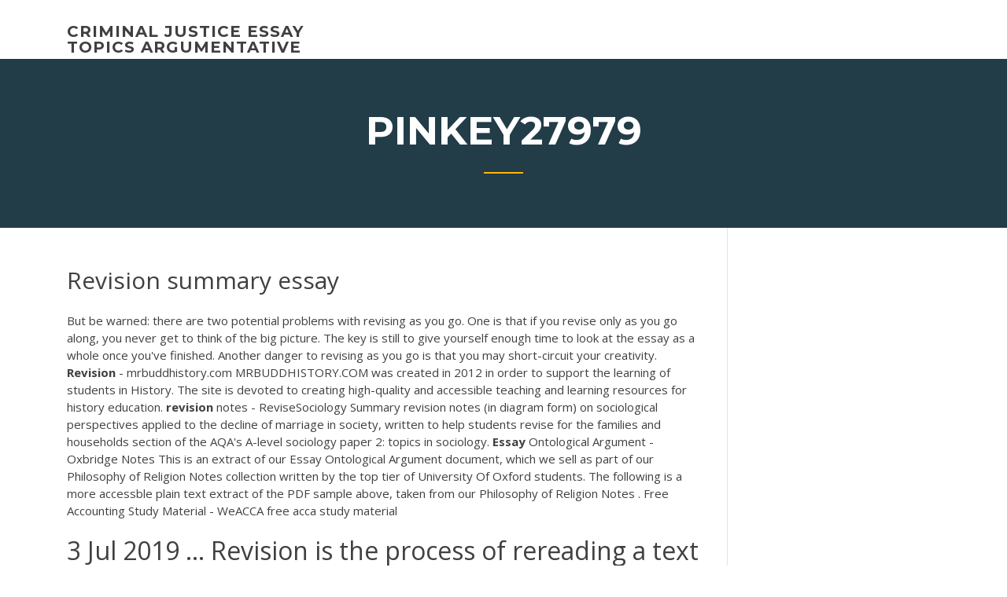

--- FILE ---
content_type: text/html; charset=utf-8
request_url: https://coursezdct.firebaseapp.com/pinkey27979gob/revision-summary-essay-1709.html
body_size: 5483
content:
<!doctype html>
<html lang="en-US">
<head>
	<meta charset="UTF-8" />
	<meta name="viewport" content="width=device-width, initial-scale=1" />
	<link rel="profile" href="http://gmpg.org/xfn/11" />
	<title>Revision summary essay tltqr</title>

<script type="text/javascript">
			window._wpemojiSettings = {"baseUrl":"https:\/\/s.w.org\/images\/core\/emoji\/12.0.0-1\/72x72\/","ext":".png","svgUrl":"https:\/\/s.w.org\/images\/core\/emoji\/12.0.0-1\/svg\/","svgExt":".svg","source":{"concatemoji":"http:\/\/coursezdct.firebaseapp.com/wp-includes\/js\/wp-emoji-release.min.js?ver=5.3"}};
			!function(e,a,t){var r,n,o,i,p=a.createElement("canvas"),s=p.getContext&&p.getContext("2d");function c(e,t){var a=String.fromCharCode;s.clearRect(0,0,p.width,p.height),s.fillText(a.apply(this,e),0,0);var r=p.toDataURL();return s.clearRect(0,0,p.width,p.height),s.fillText(a.apply(this,t),0,0),r===p.toDataURL()}function l(e){if(!s||!s.fillText)return!1;switch(s.textBaseline="top",s.font="600 32px Arial",e){case"flag":return!c([1270,65039,8205,9895,65039],[1270,65039,8203,9895,65039])&&(!c([55356,56826,55356,56819],[55356,56826,8203,55356,56819])&&!c([55356,57332,56128,56423,56128,56418,56128,56421,56128,56430,56128,56423,56128,56447],[55356,57332,8203,56128,56423,8203,56128,56418,8203,56128,56421,8203,56128,56430,8203,56128,56423,8203,56128,56447]));case"emoji":return!c([55357,56424,55356,57342,8205,55358,56605,8205,55357,56424,55356,57340],[55357,56424,55356,57342,8203,55358,56605,8203,55357,56424,55356,57340])}return!1}function d(e){var t=a.createElement("script");t.src=e,t.defer=t.type="text/javascript",a.getElementsByTagName("head")[0].appendChild(t)}for(i=Array("flag","emoji"),t.supports={everything:!0,everythingExceptFlag:!0},o=0;o<i.length;o++)t.supports[i[o]]=l(i[o]),t.supports.everything=t.supports.everything&&t.supports[i[o]],"flag"!==i[o]&&(t.supports.everythingExceptFlag=t.supports.everythingExceptFlag&&t.supports[i[o]]);t.supports.everythingExceptFlag=t.supports.everythingExceptFlag&&!t.supports.flag,t.DOMReady=!1,t.readyCallback=function(){t.DOMReady=!0},t.supports.everything||(n=function(){t.readyCallback()},a.addEventListener?(a.addEventListener("DOMContentLoaded",n,!1),e.addEventListener("load",n,!1)):(e.attachEvent("onload",n),a.attachEvent("onreadystatechange",function(){"complete"===a.readyState&&t.readyCallback()})),(r=t.source||{}).concatemoji?d(r.concatemoji):r.wpemoji&&r.twemoji&&(d(r.twemoji),d(r.wpemoji)))}(window,document,window._wpemojiSettings);
		</script>
		<style type="text/css">
img.wp-smiley,
img.emoji {
	display: inline !important;
	border: none !important;
	box-shadow: none !important;
	height: 1em !important;
	width: 1em !important;
	margin: 0 .07em !important;
	vertical-align: -0.1em !important;
	background: none !important;
	padding: 0 !important;
}
</style>
	<link rel='stylesheet' id='wp-block-library-css' href='https://coursezdct.firebaseapp.com/wp-includes/css/dist/block-library/style.min.css?ver=5.3' type='text/css' media='all' />
<link rel='stylesheet' id='wp-block-library-theme-css' href='https://coursezdct.firebaseapp.com/wp-includes/css/dist/block-library/theme.min.css?ver=5.3' type='text/css' media='all' />
<link rel='stylesheet' id='education-lms-fonts-css' href='https://fonts.googleapis.com/css?family=Open+Sans%3A400%2C400i%2C700%2C700i%7CMontserrat%3A300%2C400%2C600%2C700&#038;subset=latin%2Clatin-ext' type='text/css' media='all' />
<link rel='stylesheet' id='bootstrap-css' href='https://coursezdct.firebaseapp.com/wp-content/themes/education-lms/assets/css/bootstrap.min.css?ver=4.0.0' type='text/css' media='' />
<link rel='stylesheet' id='slick-css' href='https://coursezdct.firebaseapp.com/wp-content/themes/education-lms/assets/css/slick.css?ver=1.8' type='text/css' media='' />
<link rel='stylesheet' id='font-awesome-css' href='https://coursezdct.firebaseapp.com/wp-content/themes/education-lms/assets/css/font-awesome.min.css?ver=4.7.0' type='text/css' media='' />
<link rel='stylesheet' id='education-lms-style-css' href='https://coursezdct.firebaseapp.com/wp-content/themes/education-lms/style.css?ver=5.3' type='text/css' media='all' />
<script type='text/javascript' src='https://coursezdct.firebaseapp.com/wp-content/themes/education-lms/assets/js/comments.js'></script>
<style id='education-lms-style-inline-css' type='text/css'>

	        button, input[type="button"], input[type="reset"], input[type="submit"],
		    .titlebar .triangled_colored_separator,
		    .widget-area .widget-title::after,
		    .carousel-wrapper h2.title::after,
		    .course-item .course-thumbnail .price,
		    .site-footer .footer-social,
		    .single-lp_course .lp-single-course ul.learn-press-nav-tabs .course-nav.active,
		    .single-lp_course .lp-single-course ul.learn-press-nav-tabs .course-nav:hover,
		    .widget_tag_cloud a:hover,
		    .header-top .header-contact-wrapper .btn-secondary,
            .header-type3 .header-top .header-contact-wrapper .box-icon,
            a.btn-all-courses:hover,
            .course-grid-layout2 .intro-item:before,
            .learnpress .learn-press-pagination .page-numbers > li span,
            .courses-search-widget::after
		     { background: #ffb606; }

            a:hover, a:focus, a:active,
            .main-navigation a:hover,
            .nav-menu ul li.current-menu-item a,
            .nav-menu ul li a:hover,
            .entry-title a:hover,
            .main-navigation .current_page_item > a, .main-navigation .current-menu-item > a, .main-navigation .current_page_ancestor > a, .main-navigation .current-menu-ancestor > a,
            .entry-meta span i,
            .site-footer a:hover,
            .blog .entry-header .entry-date, .archive .entry-header .entry-date,
            .site-footer .copyright-area span,
            .breadcrumbs a:hover span,
            .carousel-wrapper .slick-arrow:hover:before,
            .recent-post-carousel .post-item .btn-readmore:hover,
            .recent-post-carousel .post-item .recent-news-meta span i,
            .recent-post-carousel .post-item .entry-title a:hover,
            .single-lp_course .course-info li i,
            .search-form .search-submit,
            .header-top .header-contact-wrapper li .box-icon i,
            .course-grid-layout2 .intro-item .all-course a:hover,
            .course-filter div.mixitup-control-active, .course-filter div:hover
            {
                color: #ffb606;
            }

		    .recent-post-carousel .post-item .btn-readmore:hover,
		    .carousel-wrapper .slick-arrow:hover,
		    .single-lp_course .lp-single-course .course-curriculum ul.curriculum-sections .section-header,
		    .widget_tag_cloud a:hover,
            .readmore a:hover,
            a.btn-all-courses,
            .learnpress .learn-press-pagination .page-numbers > li span,
            .course-filter div.mixitup-control-active, .course-filter div:hover {
                border-color: #ffb606;
            }
			.container { max-width: 1230px; }
		    .site-branding .site-logo, .site-logo { max-width: 90px; }
		    
		    .topbar .cart-contents { color: #fff; }
		    .topbar .cart-contents i, .topbar .cart-contents { font-size: 14px; }
	
		 .titlebar { background-color: #457992; padding-top: 5%; padding-bottom: 5%; background-image: url(); background-repeat: no-repeat; background-size: cover; background-position: center center;  }
	
</style>
<script type='text/javascript' src='https://coursezdct.firebaseapp.com/wp-includes/js/jquery/jquery.js?ver=1.12.4-wp'></script>
<script type='text/javascript' src='https://coursezdct.firebaseapp.com/wp-includes/js/jquery/jquery-migrate.min.js?ver=1.4.1'></script>
<script type='text/javascript' src='https://coursezdct.firebaseapp.com/wp-content/themes/education-lms/assets/js/slick.min.js?ver=1.8'></script>
<meta name="generator" content="WordPress 7.4 Beta" />
</head>

<body class="archive category  category-17 wp-embed-responsive hfeed">

<div id="page" class="site">
	<a class="skip-link screen-reader-text" href="#content">Skip to content</a>

	<header id="masthead" class="site-header">
        
        <div class="header-default">
            <div class="container">
                <div class="row">
                    <div class="col-md-5 col-lg-4">
                                <div class="site-branding">

            <div class="site-logo">
			                </div>

            <div>
			                        <p class="site-title"><a href="https://coursezdct.firebaseapp.com/" rel="home">criminal justice essay topics argumentative</a></p>
			                </div>

        </div><!-- .site-branding -->
                            </div>

                    <div class="col-lg-8 pull-right">
                                <a href="#" class="mobile-menu" id="mobile-open"><span></span></a>
        <nav id="site-navigation" class="main-navigation">
		            </nav><!-- #site-navigation -->
                            </div>
                </div>
            </div>
        </div>
			</header><!-- #masthead -->

    <div class="nav-form ">
        <div class="nav-content">
            <div class="nav-spec">
                <nav class="nav-menu">
                                                            <div class="mobile-menu nav-is-visible"><span></span></div>
                                                        </nav>
            </div>
        </div>
    </div>

                <div class="titlebar">
                <div class="container">

					<h1 class="header-title">Pinkey27979</h1>                    <div class="triangled_colored_separator"></div>
                </div>
            </div>
			
	<div id="content" class="site-content">
	<div id="primary" class="content-area">
		<div class="container">
            <div class="row">
                <main id="main" class="site-main col-md-9">

                    <div class="blog-content">
		            
			            
<article id="post-1709" class="post-1709 post type-post status-publish format-standard hentry ">
	<h1 class="entry-title">Revision summary essay</h1>
	<div class="entry-content">
But be warned: there are two potential problems with revising as you go. One is that if you revise only as you go along, you never get to think of the big picture. The key is still to give yourself enough time to look at the essay as a whole once you've finished. Another danger to revising as you go is that you may short-circuit your creativity.
<p><b>Revision</b> - mrbuddhistory.com MRBUDDHISTORY.COM was created in 2012 in order to support the learning of students in History. The site is devoted to creating high-quality and accessible teaching and learning resources for history education. <b>revision</b> notes - ReviseSociology Summary revision notes (in diagram form) on sociological perspectives applied to the decline of marriage in society, written to help students revise for the families and households section of the AQA's A-level sociology paper 2: topics in sociology. <b>Essay</b> Ontological Argument - Oxbridge Notes This is an extract of our Essay Ontological Argument document, which we sell as part of our Philosophy of Religion Notes collection written by the top tier of University Of Oxford students. The following is a more accessble plain text extract of the PDF sample above, taken from our Philosophy of Religion Notes . Free Accounting Study Material - WeACCA free acca study material</p>
<h2>3 Jul 2019 ... Revision is the process of rereading a text and making changes (in content,  organization, sentence structures, and word choice) to improve it.</h2>
<p>AQA GCSE 9-1 Biology 1 Paper 1 separate science past exam ... Revision summary help for the AQA GCSE 9-1 BIOLOGY 2nd Exam Biology Paper 2 - learning objectives for AQA GCSE biology 2 8461/2F 8461/2H biology 2 exam papers REVISION for AQA GCSE (Grade 9-1) BIOLOGY 8461 biology 2 Paper 2 2F 2H papers - AQA (Grade 9-1) GCSE BIOLOGY Topic 5 "Homeostasis and response", Topic 6 "Inheritance, variation and ... Attack by Siegfried Sassoon- <b>Revision</b> Notes - <b>Revision</b> For NI Attack by Siegfried Sassoon Context: One of the most famous of all the war poets. He joined the army initially with enthusiasm as an infantry officer, fighting on the Western Front. The bravery he displayed in the trenches earned him the nickname "Mad Jack" and the Military Cross in 1916.</p>
<h3>Buy Proposal <b>Essay</b> - cheapgetserviceessay.com</h3>
<p>Updated KASNEB notes, Recent past examination papers and current revision kits for CPA, ATD, CS, CIFA, CICT, DICT, CCP, DCM, CPSP-K and APS-K as per the current syllabus. 1st year stuff - Junior Cert History - Google Sites Junior Cert History. Search this site. ... (could be used for People in History Essay or just revision the topic). ... 1st year history ancient rome notes and keyword ... Revise Sociology - Sellfy</p>
<h3>Critical essay - Revision 5 - Higher English - BBC Bitesize</h3>
<p>REVISION CHECKLIST (for thesis-driven papers) The process of writing your first draft often helps you figure out your thesis and develop your most important ideas. Many writers are reluctant to revise and reorganize their writing because they've already put so much time into the first draft, or because they don't think they can—or</p>
<h2>CBSE Class 8 Science <b>Revision</b> Notes - Free Download</h2>
<p>An essay is a common type of academic writing that you'll likely be asked to do in multiple classes. Before you start writing your essay, make sure you understand the details of the assignment so that you know how to approach the essay and what your focus should be. KNEC KCSE past Papers 2017 with Answers (Download pdf Exam ... In this guide, we will show you how to get KCSE past papers for 2017 exams with official answers. The examination papers are original and in pdf format. All secondary school examined subjects in Kenya are available for download and printing. Let your student have an easy time revising for KCSE 2018 instead of waiting for leakages. UK Law <b>Revision</b> Notes: Law and Justice - example <b>essay</b> Law inevitably is used to support political philosophies in the name of justice. Karl Marx argued that Capitalism is unjust and protects individuals with wealth at the expense of the social needs of many and its law is unjust as it represents means by which the upper classes oppress the lower classes. Kasneb Cpa|Cifa|Atd|Cs|Cict|Ccp|Dcm|Dict Notes</p><p>F2 revision summaries 1 CIMA Managerial Level Paper F2 FINANCIAL MANAGEMENT (REVISION SUMMARIES) Chapter Title Page number 1 The regulatory framework 3 2 What is a group 9 3 Group accounts the statement of financial position 13 4 Group accounts the income statement 23 5 Associates and joint ventures 27 6 Complex groups 33 Shawon Notes Shawon Notes provides notes, guides, past papers and other resources for subjects in IGCSE and IAL. ... Revision Notes. Past Papers. Specification. IAL. Revision Notes. Introduction to accounting <b>revision</b> notes - IGCSE Accounts IGCSE and GCSE Accounts revision notes and quizes on accounting principles, double entry, trial balance and capital/revenue expenditure. ACCA LSBF Class 2018 Notes All Papers Download Our advice to the students is that just do not compromise on the ACCA LSBF Class 2018 Notes All Paper Download. You should focus on the textbook, past papers, revision kit and must read examiners reports.</p>
<ul><li><a href="https://writeumxa.web.app/paroda20808cafe/professional-essay-writer-ni.html">professional essay writer</a></li><li><a href="https://myblog2020txgg.web.app">research papers about</a></li><li><a href="https://writezjsf.web.app/ediger64448dum/youtube-culture-essay-kuc.html">youtube culture essay</a></li><li><a href="https://writingoerw.firebaseapp.com">life of pi essay topics</a></li><li><a href="https://essayservices2020soqj.web.app/nydam35309xed/nursing-as-an-art-and-science-essay-caz.html">nursing as an art and science essay</a></li><li><a href="https://writezjsf.web.app">culture paper example</a></li></ul>
	</div><!-- .entry-content -->

	<div class="entry-footer">
		<div class="row">

			<div class="col-md-12">
							</div>

		</div>
	</div>


</article><!-- #post-1709 --></div><!-- #post-1709 -->
</div>
</main><!-- #main -->
<aside id="secondary" class="widget-area col-sm-3">
	<div class="sidebar-inner">
		<section id="search-2" class="widget widget_search"><form role="search" method="get" id="searchform" class="search-form" action="https://coursezdct.firebaseapp.com/">
    <label for="s">
    	<input type="text" value="" placeholder="Search &hellip;" name="s" id="s" />
    </label>
    <button type="submit" class="search-submit">
        <i class="fa fa-search"></i>
    </button>
    </form></section>		<section id="recent-posts-2" class="widget widget_recent_entries">		<h2 class="widget-title">New Posts</h2>		<ul>
<li>
<a href="https://coursezdct.firebaseapp.com/pinkey27979gob/assignment-help-reviews-zuz.html">Assignment help reviews</a>
</li><li>
<a href="https://coursezdct.firebaseapp.com/pinkey27979gob/heart-disease-research-paper-718.html">Heart disease research paper</a>
</li><li>
<a href="https://coursezdct.firebaseapp.com/pinkey27979gob/ficap-high-school-essay-contest-kir.html">Ficap high school essay contest</a>
</li><li>
<a href="https://coursezdct.firebaseapp.com/hunting87096nyz/ways-to-write-name-553.html">Ways to write name</a>
</li><li>
<a href="https://coursezdct.firebaseapp.com/lemont27160ke/papers-on-the-death-penalty-2058.html">Papers on the death penalty</a>
</li>
</ul>
		</section>    </div>
</aside><!-- #secondary -->
            </div>
        </div>
	</div><!-- #primary -->


	</div><!-- #content -->

	<footer id="colophon" class="site-footer">

		
		<div id="footer" class="container">

			
                        <div class="footer-widgets">
                <div class="row">
                    <div class="col-md-3">
			            		<div id="recent-posts-5" class="widget widget_recent_entries">		<h3 class="widget-title"><span>Featured Posts</span></h3>		<ul>
<li>
<a href="https://coursezdct.firebaseapp.com/hunting87096nyz/make-my-paper-mla-format-wax.html">Make my paper mla format</a>
</li><li>
<a href="https://coursezdct.firebaseapp.com/pinkey27979gob/how-to-write-a-proposal-paper-for-english-xef.html">How to write a proposal paper for english</a>
</li><li>
<a href="https://coursezdct.firebaseapp.com/hunting87096nyz/examples-of-good-thesis-statements-2691.html">Examples of good thesis statements</a>
</li><li>
<a href="https://coursezdct.firebaseapp.com/hunting87096nyz/how-to-quote-essays-hac.html">How to quote essays</a>
</li><li>
<a href="https://coursezdct.firebaseapp.com/pinkey27979gob/example-of-an-overview-for-a-research-paper-2853.html">Example of an overview for a research paper</a>
</li>
					</ul>
		</div>                    </div>
                    <div class="col-md-3">
			            		<div id="recent-posts-6" class="widget widget_recent_entries">		<h3 class="widget-title"><span>Editors Choice</span></h3>		<ul>
<li>
<a href="https://coursezdct.firebaseapp.com/lemont27160ke/resign-letter-formal-760.html">Resign letter formal</a>
</li><li>
<a href="https://coursezdct.firebaseapp.com/hunting87096nyz/sites-that-will-pay-you-to-write-2924.html">Sites that will pay you to write</a>
</li><li>
<a href="https://coursezdct.firebaseapp.com/lemont27160ke/how-to-set-up-apa-paper-1674.html">How to set up apa paper</a>
</li><li>
<a href="https://coursezdct.firebaseapp.com/pinkey27979gob/the-notebook-essay-321.html">The notebook essay</a>
</li><li>
<a href="https://coursezdct.firebaseapp.com/pinkey27979gob/citing-an-essay-within-a-book-gyl.html">Citing an essay within a book</a>
</li>
					</ul>
		</div>                    </div>
                    <div class="col-md-3">
			            <div id="text-3" class="widget widget_text"><h3 class="widget-title"><span>About US</span></h3>			<div class="textwidget"><p>Guide to Blossoms of the Savannah Notes - easyelimu.com</p>
</div>
		</div>                    </div>
                    <div class="col-md-3">
			                                </div>
                </div>
            </div>
            
            <div class="copyright-area">
                <div class="row">
                    <div class="col-sm-6">
                        <div class="site-info">
	                        Copyright &copy; 2020 <a href="https://coursezdct.firebaseapp.com/" title="criminal justice essay topics argumentative">criminal justice essay topics argumentative</a> - Education LMS</a> theme by <span>FilaThemes</span></div><!-- .site-info -->
                    </div>
                    <div class="col-sm-6">
                        
                    </div>
                </div>
            </div>

        </div>
	</footer><!-- #colophon -->
</div><!-- #page -->

<script type='text/javascript'>
/* <![CDATA[ */
var Education_LMS = {"menu_sidebar":"left","sticky_header":"0"};
/* ]]> */
</script>
<script type='text/javascript' src='https://coursezdct.firebaseapp.com/wp-content/themes/education-lms/assets/js/custom.js?ver=5.3'></script>
<script type='text/javascript' src='https://coursezdct.firebaseapp.com/wp-includes/js/wp-embed.min.js?ver=5.3'></script>
</body>
</html>